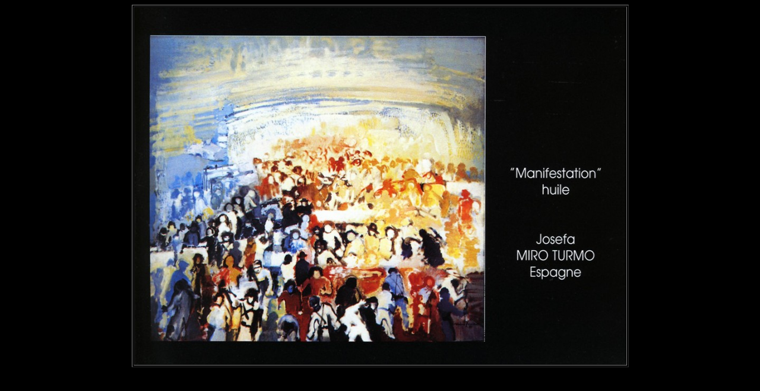

--- FILE ---
content_type: text/html
request_url: http://salon-inter-capl.com/etrangers/etranger-espagne1.htm
body_size: 357
content:
<html>
<head>
<title>Espagne Josefa Miro Turmo</title>
<meta http-equiv="Content-Type" content="text/html; charset=iso-8859-1">
<meta name="description" content="salon international automne Lunéville Lorraine">
<meta name="keywords" content="exposition, peinture, gravure, sculpture, Lorraine">
</head>

<body bgcolor="#000000">
<table width="41%" border="1" align="center" height="409">
  <tr>
    <td><a href="etranger-espagne2.htm"><img src="etranger-espagne1.jpg" width="827" height="600" alt="suite" border="0"></a></td>
  </tr>
</table>
</body>
</html>
